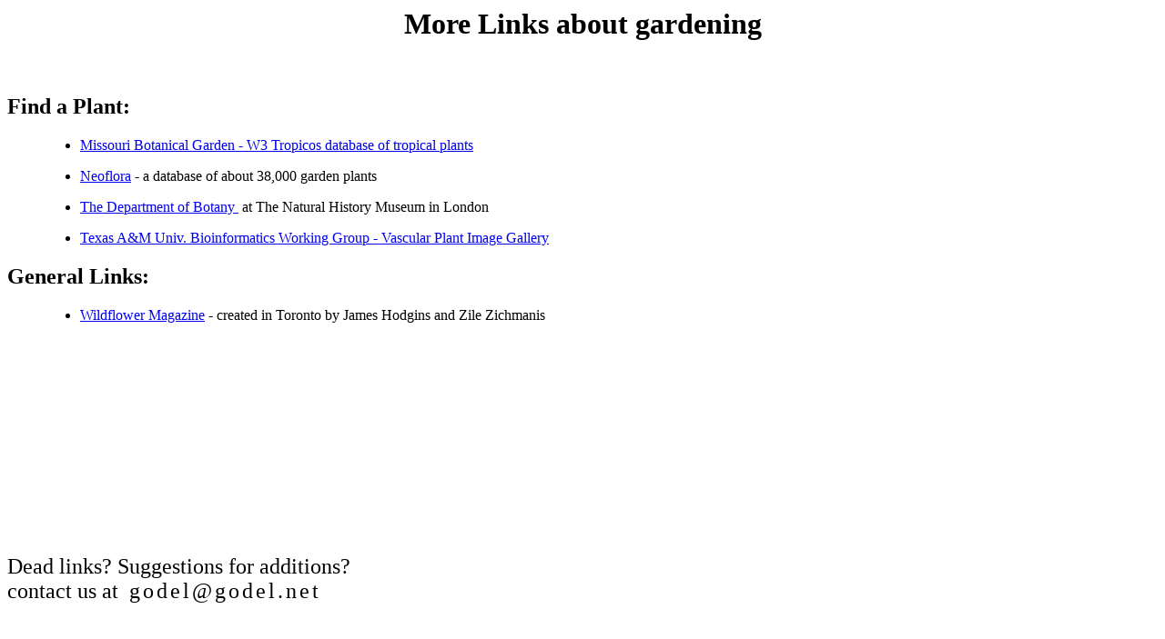

--- FILE ---
content_type: text/html
request_url: http://godel.net/garden/morelinks.html
body_size: 788
content:
<html>

<head>
<meta http-equiv="Content-Type" content="text/html">
<meta http-equiv="charset" content="iso-8859-1">
<meta name="keywords" content="gardens, gardening, horticulture, Toronto">
<meta name="Authors" content="Clement Kent, Godel Computer Solutions Ltd.">
<meta name="Date" content="2001-01-20">
<title>More Garden Links</title>
</head>

<body>




<h1 align="center">More Links about gardening</h1>




<p align="left">&nbsp;</p>




<h2 align="left">Find a Plant:</h2>
<blockquote>
  <ul>
    <li>
      <p align="left"><a href="http://mobot.mobot.org/W3T/Search/image/imagefr.html">Missouri
      Botanical Garden - W3 Tropicos database of tropical plants</a></li>
    <li>
      <p align="left"><a href="http://www.neoflora.com/">Neoflora</a> - a
      database of about 38,000 garden plants</li>
    <li>
      <p align="left"><a href="http://www.nhm.ac.uk/botany/">The Department of Botany&nbsp;</a>
      at The Natural History                                                                Museum in London</li>
    <li>
      <p align="left"><a href="http://www.csdl.tamu.edu/FLORA/gallery.htm">Texas
      A&amp;M Univ. Bioinformatics Working Group - Vascular Plant Image Gallery</a></li>
  </ul>
</blockquote>




<h2 align="left">General Links:</h2>
<blockquote>
  <ul>
    <li>
      <p align="left"><a href="http://www.wildflowermag.com/">Wildflower
      Magazine</a> - created in Toronto by James Hodgins and Zile Zichmanis</li>
  </ul>
</blockquote>




<p align="left">&nbsp;</p>




<p align="left">&nbsp;</p>




<p align="left">&nbsp;</p>




<p align="left">&nbsp;</p>




<p align="left">&nbsp;</p>




<p align="left">&nbsp;</p>




<p align="left">&nbsp;</p>




<p align="left"><font size="5">Dead links? Suggestions for additions? <br>
contact us at&nbsp; g</font><font size="1"> </font><font size="5">o</font><font size="1">
</font><font size="5">d</font><font size="1"> </font><font size="5">e</font><font size="1">
</font><font size="5">l</font><font size="1"> </font><font size="5">@</font><font size="1">
</font><font size="5">g</font><font size="1"> </font><font size="5">o</font><font size="1">
</font><font size="5">d</font><font size="1"> </font><font size="5">e</font><font size="1">
</font><font size="5">l</font><font size="1"> </font><font size="5">.</font><font size="1">
</font><font size="5">n</font><font size="1"> </font><font size="5">e</font><font size="1">
</font><font size="5">t</font></p>
</body>
</html>
